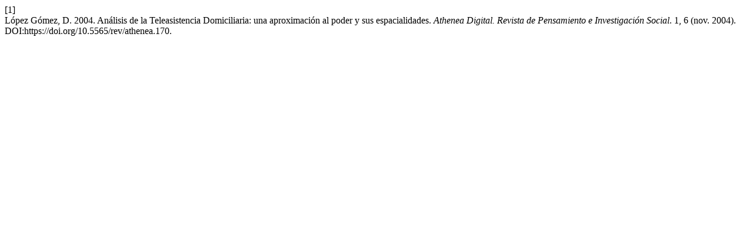

--- FILE ---
content_type: text/html; charset=UTF-8
request_url: https://atheneadigital.net/citationstylelanguage/get/acm-sig-proceedings?submissionId=170&publicationId=170
body_size: 278
content:
<div class="csl-bib-body">
  <div class="csl-entry"><div class="csl-left-margin">[1]</div><div class="csl-right-inline">López Gómez, D. 2004. Análisis de la Teleasistencia Domiciliaria: una aproximación al poder y sus espacialidades. <i>Athenea Digital. Revista de Pensamiento e Investigación Social</i>. 1, 6 (nov. 2004). DOI:https://doi.org/10.5565/rev/athenea.170.</div></div>
</div>